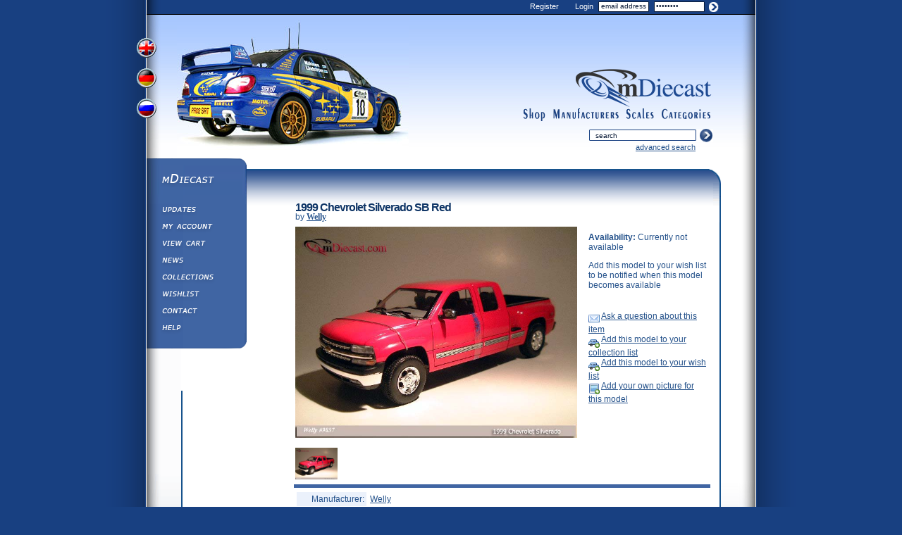

--- FILE ---
content_type: text/html; charset=UTF-8
request_url: https://www.mdiecast.com/welly/1999-chevrolet-silverado-sb-red-171
body_size: 3220
content:
        <html>
        <head>
            <title>Welly: 1999 Chevrolet Silverado SB Red (9837) in 1:18 scale - mDiecast</title>
            <base href="https://www.mdiecast.com">
            <META NAME="description" CONTENT="1999 Chevrolet Silverado SB Red made by Welly (9837) in 1:18 (1/18) scale">
            <META NAME="robots" CONTENT="index, follow">
            <META NAME="copyright" CONTENT="2002-2026 mDiecast.com">
            <meta property="og:title" content="Welly: 1999 Chevrolet Silverado SB Red (9837) in 1:18 scale"/>
            <meta property="og:type" content="product" />
            <meta property="og:url" content="http://www.mdiecast.com/welly/1999-chevrolet-silverado-sb-red-171" />
            <meta property="og:image" content="http://www.mdiecast.com/pictures/welly/9837red.jpg" />
            <meta property="og:site_name" content="mDiecast" />
            <meta property="og:description" content="1999 Chevrolet Silverado SB Red made by Welly (9837) in 1:18 (1/18) scale" />
            <!-- Pinterest code starts here -->
            <meta property="og:price:currency" content="USD" />
            <meta property="og:price:amount" content="20.99" />
            <meta property="og:availability" content="discontinued" />
            <!-- Pinterest code ends here -->	
            	<meta http-equiv = "content-type" content = "text/html; charset = UTF-8" />
	<link rel="publisher" href="https://plus.google.com/109813212100145767165" />
	<meta property="fb:page_id" content="120900217974052" /> 
	<link rel="apple-touch-icon" sizes="57x57" href="/apple-touch-icon-57x57.png">
	<link rel="apple-touch-icon" sizes="114x114" href="/apple-touch-icon-114x114.png">
	<link rel="apple-touch-icon" sizes="72x72" href="/apple-touch-icon-72x72.png">
	<link rel="apple-touch-icon" sizes="144x144" href="/apple-touch-icon-144x144.png">
	<link rel="apple-touch-icon" sizes="60x60" href="/apple-touch-icon-60x60.png">
	<link rel="apple-touch-icon" sizes="120x120" href="/apple-touch-icon-120x120.png">
	<link rel="apple-touch-icon" sizes="76x76" href="/apple-touch-icon-76x76.png">
	<link rel="apple-touch-icon" sizes="152x152" href="/apple-touch-icon-152x152.png">
	<link rel="icon" type="image/png" href="/favicon-196x196.png" sizes="196x196">
	<link rel="icon" type="image/png" href="/favicon-160x160.png" sizes="160x160">
	<link rel="icon" type="image/png" href="/favicon-96x96.png" sizes="96x96">
	<link rel="icon" type="image/png" href="/favicon-16x16.png" sizes="16x16">
	<link rel="icon" type="image/png" href="/favicon-32x32.png" sizes="32x32">
	<meta name="msapplication-TileColor" content="#da532c">
	<meta name="msapplication-TileImage" content="/mstile-144x144.png">
	<script language="javascript" src="/scripts.js" type="text/javascript"></script>
	<link type='text/css' href='/_styles.css' rel='stylesheet' media='screen' />
	<script type='text/javascript' src='/jquery.js'></script>
	<script type='text/javascript' src='/jquery.simplemodal.js'></script>
	<script type='text/javascript' src='/basic.js'></script>	
	<script src='/main.js'></script>


<!-- Google tag (gtag.js) -->
<script async src="https://www.googletagmanager.com/gtag/js?id=G-DDE6C11WP5"></script>
<script>
  window.dataLayer = window.dataLayer || [];
  function gtag(){dataLayer.push(arguments);}
  gtag('js', new Date());

  gtag('config', 'G-DDE6C11WP5');
</script>

	
            <style type="text/css">
                .left-bl-line {width:0px;}
                .content {background-image:none;}
                .header {height:76px;}
                #content{padding-left:0;}
                h1{margin-top:-8px!important;}
            </style>
            <script type="text/javascript" src="/lightbox/js/lightbox.js"></script>
            <script type="text/javascript" src="/jquery.validate.pack.js"></script>
            <script type="text/javascript">
                function clickImage(){ $('a[rel="lightbox[car]"]:first').click();return false; }
            </script>
            <link rel="stylesheet" href="/lightbox/css/lightbox.css" type="text/css" media="screen" />
        </head>

        <body onload="fix()">
        <div id="main">
    <div id="header">
        <div id="lang">
            <a href="en/welly/1999-chevrolet-silverado-sb-red-171">View English Version</a>
            <a href="de/welly/1999-chevrolet-silverado-sb-red-171">View German Version</a>
            <a href="ru/welly/1999-chevrolet-silverado-sb-red-171">View Russian Version</a>
        </div>
        <img id="car" src="/img/car.jpg" width="329" height="204" alt="" border="0" />
        <a href="/" id="logo"><img src="/images/logo.png" alt="mDiecast" width="200" height="56" border="0"/></a>
        <div id='login'>
        <a href='/register.php' class='reg'>Register</a>
        <span>Login</span>
        <form name='loginform' action='login.php' method='post'>
            <input type='text' name='username' value='email address' onclick='this.value="";'/>
            <input type='password' name='password' value='password' onclick='this.value="";'/>
            <input type='submit' name='submit' value='Login' onclick='return checkForm()' id='lsub'/>
        </form>
    </div>
    <script type='text/javascript'>
        function checkForm() {
            if (document.forms[0].username.value.length > 3 && document.forms[0].password.value.length > 3) {
                return true;
            } else {
                alert('Please enter your email and password!');
                return false;
            }
        }
    </script>        <div id="menu">
            <a href="/categorylist.php" class="mnu4en">categories</a>
            <a href="/scalelist.php" class="mnu3en">scales</a>
            <a href="/manufacturerlist.php" class="mnu2en">manufacturers</a>
            <a href="/forsale.php" class="mnu1en">shop</a>
        </div>
        <div id="search">
            <form name="form1" method="post" action="searchview.php">
                <input type="text" name="keyword" value="search" onclick="this.value='';">
                <input type="submit" name="submit" id="sSubmit" value='' />
            </form>
            <a href="/search.php" id="advsearch">advanced search</a>
        </div>

        <div id='leftMenu' class=''>
            <ul>
                <li><a href='/' id='m0'>mDiecast</a></li>
                <li><a href='/updates.php' id='m2'>Updates</a></li>
                <li><a href='/utilities.php' id='m3'>My Account</a></li>
                <li><a href='/viewcart.php' id='m4'>View&amp;nbsp;Cart</a></li>
                <li><a href='/diecast-news' id='m7'>Diecast News</a></li>
                <li><a href='/collectionlist.php' id='m8'>Collections</a></li>
                <li><a href='/wantlist.php' id='m9'>Wishlist</a></li>
                <li><a href='/contactus.php' id='m5'>Contact us</a></li>
                <li><a href='/help.php' id='m6'>Help ⁄ Info</a></li>
            </ul>
        </div>
    </div><!-- /header -->

    <div id="page">

        
        <form name="itemfrm" method="post">
            <input type="hidden" name="shoppage" value="productview.php">
            <input type="hidden" name="quantity_171" size="2" value="1">
            <input type="hidden" name="available_171" size="2" value="">
            <table width="100%" border="0" cellspacing="2" cellpadding="2">
                <tr class="header-row">
                    <td colspan="2" class="productinfo-header"><h1>1999 Chevrolet Silverado SB Red</h1></td>
                </tr>
                <tr class="manuf-row">
                    <td colspan="2">by <a href="/welly" class="padd">Welly</a></td>
                </tr>
                <tr>
                    <!-- left item data column START -->
                    <td width="410">
                        <A HREF="/pictures/welly/9837red.jpg" onclick="clickImage(); return false;" title="Welly: 1999 Chevrolet Silverado SB Red (9837)"><img src="/pictures/welly/9837red.jpg" WIDTH=400 border=0 alt="Welly: 1999 Chevrolet Silverado SB Red (9837) in 1:18 scale"></a>                        <br/><br/>
                        <!-- pics START -->
                        <A HREF="/pictures/welly/9837red.jpg" rel="lightbox[car]" title="Welly: 1999 Chevrolet Silverado SB Red (9837)"><img src="/pictures/welly/9837red.jpg" WIDTH=60 border=0 alt="Welly: 1999 Chevrolet Silverado SB Red (9837) in 1:18 scale"></a>&nbsp;                        <!-- pics END -->
                    </td>
                    <!-- left item data column END -->
                    <!-- right item data column START -->
                    <td valign="top" align="left">
                                                <!-- price START -->
                        <span class="product-price"></span>
                        <!-- price END -->
                        <div class="productinfo-avail">
                            <FONT CLASS="pbold"><b>Availability:</b></font> Currently not available<p>Add this model to your wish list to be notified when this model becomes available                        </div>

                        <div class="productinfo-add">
                                                    </div>

                        <div><img src="/images/new/prod_page/email.png" alt="" width="16" height="16" border="0" align="middle"> <a href="javascript:sendquestion('171', '1999 Chevrolet Silverado SB Red (Welly)', '/welly/1999-chevrolet-silverado-sb-red-171');">Ask a question about this item</a></div>

                                                    <div><img src="/images/new/prod_page/car_add.png" alt="" width="16" height="16" border="0" align="middle"> <a href="/addtocollection.php?model_id=171" rel="nofollow" class="padd">Add this model to your collection list</a></div>
                            
                                                    <div><img src="/images/new/prod_page/car_add.png" alt="" width="16" height="16" border="0" align="middle"> <a href="/addtowantlist.php?model_id=171" rel="nofollow" class="padd">Add this model to your wish list</a></div>
                                                    <div><img src="/images/new/prod_page/new_image.png" alt="" width="16" height="16" border="0" align="middle"> <a href="/adduserpic.php?model_id=171" rel="nofollow" class="padd">Add your own picture for this model</a></div>
                        
                        <br/>
                                            </td>
                    <!-- right item data column END -->
                </tr>
                <tr>
                    <td colspan="2" align="center" class="bg_blue"><img src="/images/new/sp.gif" width="5" height="1" alt=""></td>
                </tr>

                <tr>
                    <td>
                        <!-- price and ava-ty was here -->
                        <table border="0" cellpadding="3">
                            <tr>
                                <td align="right" class="bg_blue1">Manufacturer: </td>
                                <td><a href="/welly" class="padd">Welly</a></td>
                            </tr>
                            <tr>
                                <td align="right" class="bg_blue1">Catalog Number: </td>
                                <td>9837</td>
                            </tr>
                            <tr>
                                <td align="right" class="bg_blue1">Scale: </td>
                                <td><!--0018-->1:18</td>
                            </tr>
                                                                                                                <tr>
                                <td align="right" class="bg_blue1">Categories: </td>
                                <td>
                                    Cars<br>                                </td>
                            </tr>

                            <tr>
                                <td align="right" class="bg_blue1">Description: </td>
                                <td>
                                    Extended Cab Sportside Box<br>                                </td>
                            </tr>
                                                    </table>
                    </td>
                    <td></td>
                </tr>





            </table>
        </form>
        	</div>
	<div id="footer">
	    <div id="copy"><b>Copyright &copy; 2002-2026  mDiecast.com, All Rights Reserved.</b><br>
	    Designated trademarks and brands are the property of their respective owners.	    </div>
	</div>
</div><!-- /main -->
</body>
</html>
        